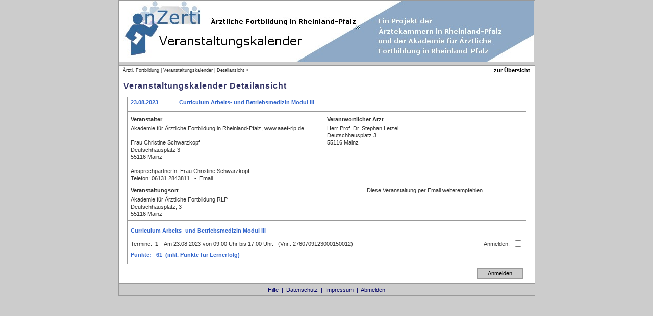

--- FILE ---
content_type: text/html
request_url: https://www.veranstaltungen.arztlogin-rlp.de/oz_pub_Veranstaltungskalender_detail.php?det=2760709123000150012&anz=0&w=
body_size: 1639
content:
<!DOCTYPE HTML PUBLIC "-//W3C//DTD HTML 4.01 Transitional//EN" "http://www.w3.org/TR/html4/loose.dtd">
<html>
<head>
<title> Online Anerkennung von ärztlichen Fortbildungsveranstaltungen in Rheinland-Pfalz - Veranstaltungskalender Detailansicht</title>
<meta name="description" content="OnZerti - Veranstaltungskalender für Fortbildungen der Ärzteschaft in Rheinland-Pfalz (RLP)  -  ">
<meta name="keywords" content="Ärztekammer,RLP,Akademie,OnZerti,Fortbildung,Ärzte,Veranstaltungskalender">
<meta name="author" content="webment, Mainz, Trier">
<meta name="copyright" content="Ärztekammern RLP, webment ">
<meta name="robots" content="noindex" /> 
<meta http-equiv="language" content="de">
<meta http-equiv="Content-Type" content="text/html; charset=iso-8859-1">
<link rel="stylesheet" href="formate.css" type="text/css">
<script language="javascript" src="inc/func.js"></script>
</head>
<body>
<table width="816" border="0" cellspacing="0" cellpadding="0" align="center">
  <tr>
    <td class="rahmen" width="1"><img src="images/dummy.gif" width="1" height="1"></td>
	<td class="rahmen" width="8"><img src="images/dummy.gif" width="8" height="1"></td>
    <td class="rahmen" width="798"><img src="images/dummy.gif" width="798" height="1"></td>
	<td class="rahmen" width="8"><img src="images/dummy.gif" width="8" height="1"></td>
    <td class="rahmen" width="1"><img src="images/dummy.gif" width="1" height="1"></td>
  </tr>
  <tr>
    <td class="rahmen"><img src="images/dummy.gif" width="1" height="1"></td>
    <td colspan="3"><img src="images/kopf_vk.jpg" width="814" height="120" border="0"></td>
    <td class="rahmen"><img src="images/dummy.gif" width="1" height="1"></td>
  </tr>
  <tr>
  	<td class="rahmen" colspan="5"><img src="images/dummy.gif" width="1" height="1"></td>
  </tr>
  <tr>
    <td class="rahmen"><img src="images/dummy.gif" width="1" height="6"></td>
    <td colspan="3"></td>
    <td class="rahmen"><img src="images/dummy.gif" width="1" height="1"></td>
  </tr>
  <tr>
  	<td class="rahmen" colspan="5"><img src="images/dummy.gif" width="1" height="1"></td>
  </tr>
  <tr>
    <td class="rahmen"><img src="images/dummy.gif" width="1" height="18"></td>
	<td class="bg"><img src="images/dummy.gif" width="1" height="1"></td>
    <td class="bg" ><table width="798" border="0" cellspacing="0" cellpadding="0">
		<tr>
			<td width="670" class="bc">Ärztl. Fortbildung | Veranstaltungskalender | Detailansicht ></td>
			<td width="128" class="bcb" align="right"><a href='oz_pub_Veranstaltungskalender_uebersicht.php?sid=fo01c2df596ajv0mt9vedna0m6&anz=0&w=' class='bc'>zur &Uuml;bersicht</a></td>
		</tr>
	</table></td>
	<td class="bg"><img src="images/dummy.gif" width="1" height="1"></td>
    <td class="rahmen"><img src="images/dummy.gif" width="1" height="1"></td>
  </tr>
  <tr>
  	<td class="bgnav" colspan="5"><img src="images/dummy.gif" width="1" height="1"></td>
  </tr>
  <tr>
    <td class="rahmen"><img src="images/dummy.gif" width="1" height="400"></td>
	<td class="bg"><img src="images/dummy.gif" width="1" height="1"></td>
	<td class="bg" valign="top">
<table width="798" border="0" cellspacing="0" cellpadding="0">
  <tr>
	<td width="8"><img src="images/dummy.gif" width="8" height="1"></td>
	<td width="782"><img src="images/dummy.gif" width="782" height="1"></td>
	<td width="8"><img src="images/dummy.gif" width="8" height="1"></td>
  </tr>
  <tr>
  	<td colspan="3"><table width="798" border="0" cellspacing="0" cellpadding="0">
      <tr>
        <td width="1"><img src="images/dummy.gif" width="1" height="8"></td>
		<td width="775"><img src="images/dummy.gif" width="775" height="1"></td>
		<td width="6"><img src="images/dummy.gif" width="6" height="1"></td>
      </tr>
      <tr>
        <td width="1"><img src="images/dummy.gif" width="1" height="24"></td>
		<td class="headS">Veranstaltungskalender Detailansicht</td>
		<td></td>
      </tr>
    </table>
	</td>
  </tr>
  <tr>
  	<td colspan="3">
  	</td>
  </tr>
    <form name="vksuche" action='/oz_pub_Veranstaltungskalender_detail.php?sid=fo01c2df596ajv0mt9vedna0m6&anz=0&w='  method="post">
  <tr>
  	<td></td>
  	<td><table width="782" border="0" cellspacing="0" cellpadding="0">
      <tr>
        <td><img src="images/dummy.gif" width="1" height="1"></td>
		<td><img src="images/dummy.gif" width="6" height="1"></td>
		<td><img src="images/dummy.gif" width="95" height="1"></td>
		<td><img src="images/dummy.gif" width="290" height="1"></td>
		<td><img src="images/dummy.gif" width="214" height="1"></td>
		<td><img src="images/dummy.gif" width="150" height="1"></td>
		<td><img src="images/dummy.gif" width="20" height="1"></td>
		<td><img src="images/dummy.gif" width="6" height="1"></td>
		<td><img src="images/dummy.gif" width="1" height="1"></td>
      </tr>
	  <tr>
	  	<td colspan="9"><img src="images/dummy.gif" width="1" height="8"></td>
	  </tr>
	  <tr>
	  	<td colspan="9" class="rahmen"><img src="images/dummy.gif" width="1" height="1"></td>
	  </tr>
	  <tr>
	  	<td class="rahmen"><img src="images/dummy.gif" width="1" height="3"></td>
		<td colspan="7"><img src="images/dummy.gif" width="1" height="1"></td>
		<td class="rahmen"><img src="images/dummy.gif" width="1" height="1"></td>
	  </tr>
	  <tr>
	  	<td class="rahmen"><img src="images/dummy.gif" width="1" height="22"></td>
		<td></td>
		<td valign="top" class="headZB">23.08.2023</td>
		<td valign="top" colspan="4" class="headZB">Curriculum Arbeits- und Betriebsmedizin Modul III</td>
		<td></td>
		<td class="rahmen"><img src="images/dummy.gif" width="1" height="22"></td>
	  </tr>
	  <tr>
	  	<td class="rahmen"><img src="images/dummy.gif" width="1" height="3"></td>
		<td colspan="7"><img src="images/dummy.gif" width="1" height="1"></td>
		<td class="rahmen"><img src="images/dummy.gif" width="1" height="1"></td>
	  </tr>
	  <tr>
	  	<td colspan="9" class="rahmen"><img src="images/dummy.gif" width="1" height="1"></td>
	  </tr>
	  <tr>
	  	<td class="rahmen"><img src="images/dummy.gif" width="1" height="3"></td>
		<td colspan="7"><img src="images/dummy.gif" width="1" height="1"></td>
		<td class="rahmen"><img src="images/dummy.gif" width="1" height="1"></td>
	  </tr>
	  <tr>
	  	<td class="rahmen"><img src="images/dummy.gif" width="1" height="22"></td>
		<td></td>
		<td colspan="2"><strong>Veranstalter</strong></td>
		<td colspan="3"><strong>Verantwortlicher Arzt</strong> </td>
		<td></td>
		<td class="rahmen"><img src="images/dummy.gif" width="1" height="1"></td>
	  </tr>
	  <tr>
	  	<td class="rahmen"><img src="images/dummy.gif" width="1" height="22"></td>
		<td></td>
		<td colspan="2">Akademie für Ärztliche Fortbildung in Rheinland-Pfalz, www.aaef-rlp.de <br><br>Frau Christine Schwarzkopf<br>Deutschhausplatz 3<br>55116 Mainz<br><br></td>
		<td colspan="3" valign="top">Herr Prof. Dr. Stephan Letzel<br>Deutschhausplatz 3<br>55116 Mainz</td>
		<td></td>
		<td class="rahmen"><img src="images/dummy.gif" width="1" height="1"></td>
	  </tr>
	  <tr>
	  	<td class="rahmen"><img src="images/dummy.gif" width="1" height="22"></td>
		<td></td>
		<td colspan="2">AnsprechpartnerIn: Frau Christine Schwarzkopf<br>Telefon: 06131 2843811 &nbsp;&nbsp;-&nbsp;&nbsp;<a href="mailto:christine.schwarzkopf@aaef-rlp.de" class="und">Email</a></td>
		<td valign="top"></td>
		<td colspan="3"></td>
		<td class="rahmen"><img src="images/dummy.gif" width="1" height="1"></td>
	  </tr>
	  <tr>
	  	<td class="rahmen"><img src="images/dummy.gif" width="1" height="6"></td>
		<td colspan="7"><img src="images/dummy.gif" width="1" height="1"></td>
		<td class="rahmen"><img src="images/dummy.gif" width="1" height="1"></td>
	  </tr>
	  	  <tr>
	  	<td class="rahmen"><img src="images/dummy.gif" width="1" height="22"></td>
		<td></td>
		<td colspan="2"><strong>Veranstaltungsort</strong></td>
		<td colspan="3" align="center"><a href="mailto:?subject=Hinweis%20auf%20eine%20Fortbildungsveranstatlung&body=23.08.2023 - Curriculum%20Arbeits-%20und%20Betriebsmedizin%20Modul%20III%0D%0A%0D%0Ahttp://www.veranstaltungen.arztlogin-rlp.de/oz_pub_Veranstaltungskalender_detail.php?det=2760709123000150012" class="und">Diese Veranstaltung per Email weiterempfehlen</a></td>
		<td></td>
		<td class="rahmen"><img src="images/dummy.gif" width="1" height="1"></td>
	  </tr>
	  <tr>
	  	<td class="rahmen"><img src="images/dummy.gif" width="1" height="22"></td>
		<td></td>
		<td colspan="2">Akademie für Ärztliche Fortbildung RLP<br>Deutschhausplatz, 3<br>55116 Mainz<br></td>
		<td valign="top"></td>
		<td colspan="3"></td>
		<td class="rahmen"><img src="images/dummy.gif" width="1" height="1"></td>
	  </tr>
	  <tr>
	  	<td class="rahmen"><img src="images/dummy.gif" width="1" height="6"></td>
		<td colspan="7"><img src="images/dummy.gif" width="1" height="1"></td>
		<td class="rahmen"><img src="images/dummy.gif" width="1" height="1"></td>
	  </tr>
	  <tr>
	  	<td colspan="9" class="rahmen"><img src="images/dummy.gif" width="1" height="1"></td>
	  </tr>
	  <tr>
	  	<td class="rahmen"><img src="images/dummy.gif" width="1" height="12"></td>
		<td colspan="7"><img src="images/dummy.gif" width="1" height="1"></td>
		<td class="rahmen"><img src="images/dummy.gif" width="1" height="1"></td>
	  </tr>
	  <tr>
	  	<td class="rahmen"><img src="images/dummy.gif" width="1" height="22"></td>
		<td></td>
		<td colspan="5" valign="top" class="headZB">Curriculum Arbeits- und Betriebsmedizin Modul III</td>
		<td></td>
		<td class="rahmen"><img src="images/dummy.gif" width="1" height="1"></td>
	  </tr>
	  <tr>
	  	<td class="rahmen"><img src="images/dummy.gif" width="1" height="22"></td>
		<td></td>
		<td colspan="3">Termine:&nbsp;&nbsp;<strong>1</strong> &nbsp;&nbsp;&nbsp;Am 23.08.2023 von 09:00 Uhr bis 17:00 Uhr.&nbsp;&nbsp;&nbsp;(Vnr.: 2760709123000150012)</td>
		<td align="right">Anmelden:&nbsp;&nbsp;</td>
		<td><input type="checkbox" name="gvBuchen" value="912300015"></td>
		<td></td>
		<td class="rahmen"><img src="images/dummy.gif" width="1" height="1"></td>
	  </tr>
	  <tr>
	  	<td class="rahmen"><img src="images/dummy.gif" width="1" height="22"></td>
		<td></td>
		<td colspan="3" class="headZB">Punkte:&nbsp;&nbsp;&nbsp;61&nbsp;&nbsp;(inkl. Punkte f&uuml;r Lernerfolg) </td>
		<td colspan="2"> </td>
		<td></td>
		<td class="rahmen"><img src="images/dummy.gif" width="1" height="1"></td>
	  </tr>
	  <tr>
	  	<td class="rahmen"><img src="images/dummy.gif" width="1" height="6"></td>
		<td colspan="7"><img src="images/dummy.gif" width="1" height="1"></td>
		<td class="rahmen"><img src="images/dummy.gif" width="1" height="1"></td>
	  </tr>
	  <tr>
	  	<td colspan="9" class="rahmen"><img src="images/dummy.gif" width="1" height="1"></td>
	  </tr>
	  	  <tr>
	  	<td colspan="9"><img src="images/dummy.gif" width="1" height="8"></td>
	  </tr>
	  <tr>
		<td><img src="images/dummy.gif" width="1" height="22"></td>
		<td colspan="4"><input type='hidden' name='machen' value='weiter'><input type='hidden' name='det' value='2760709123000150012'></td>
		<td colspan="2" align="right"><input type="submit" name="Submit" value="Anmelden" class="buttonK"></td>
		<td colspan="2"></td>
	  </tr>
	  <tr>
	  	<td colspan="9"><img src="images/dummy.gif" width="1" height="8"></td>
	  </tr>
	 </table>
	</td>
	<td></td>
  </tr>
  </form>
</table>
	</td>
	<td class="bg"><img src="images/dummy.gif" width="1" height="1"></td>
    <td class="rahmen"><img src="images/dummy.gif" width="1" height="1"></td>
  </tr>
  <tr>
  	<td class="rahmen" colspan="5"><img src="images/dummy.gif" width="1" height="1"></td>
  </tr>
  <tr>
  	<td class="rahmen"><img src="images/dummy.gif" width="1" height="1"></td>
	<td colspan="3"><table width="814" border="0" cellspacing="0" cellpadding="0" align="center">
	  <tr>
		<td width="120"><img src="images/dummy.gif" width="1" height="22"></td>
		<td width="574" class="bcbBot" align="center"><a href='oz_Hilfe.php?sid=fo01c2df596ajv0mt9vedna0m6' class='bcbBot' target='_blank'>Hilfe</a>&nbsp;&nbsp;|&nbsp;&nbsp;<a href='oz_datenschutz.php?sid=fo01c2df596ajv0mt9vedna0m6' class='bcbBot' target='_blank'>Datenschutz</a>&nbsp;&nbsp;|&nbsp;&nbsp;<a href='oz_Impressum.php?sid=fo01c2df596ajv0mt9vedna0m6' class='bcbBot' target='_blank'>Impressum</a>&nbsp;&nbsp;|&nbsp;&nbsp;<a href='oz_sys_logout.php?sid=fo01c2df596ajv0mt9vedna0m6' class='bcbBot'>Abmelden</a></td>
		<td width="120" align="center">&nbsp;</td>
	  </tr>
	 </table></td>
	 <td class="rahmen"><img src="images/dummy.gif" width="1" height="1"></td>
  </tr>
  <tr>
  	<td class="rahmen" colspan="5"><img src="images/dummy.gif" width="1" height="1"></td>
  </tr>
</table>
</body>
<head>
<meta http-equiv="pragma" content="no-cache">
</head>
</html>


--- FILE ---
content_type: text/css
request_url: https://www.veranstaltungen.arztlogin-rlp.de/formate.css
body_size: 1293
content:
body { 	margin-left: 0px; margin-top: 0px; margin-right: 0px; margin-bottom: 0px; background-color: #CCCCCC; }
td   		{ font-family: Verdana, Arial, Helvetica, sans-serif; font-size: 11px; color: #333333; line-height:14px; }
td.lh15   		{ font-family: Verdana, Arial, Helvetica, sans-serif; font-size: 11px; color: #333333; line-height:15px; }
td.bgnav	{ font-family: Verdana, Arial, Helvetica, sans-serif; font-size: 11px; color: #333333; background-color:#9999CF; }
td.bg		{ background-color:#FFFFFF; }
td.tbH, td.tbHP		{ font-family: Verdana, Arial, Helvetica, sans-serif; font-size: 11px; color: #FFFFFF; padding-left:10px; background-color:#BECBDE; }
td.tbHP		{ padding-left:0px; }
td.bc  		{ font-family: Verdana, Arial, Helvetica, sans-serif; font-size: 9px; color: #333333;  background-color:#FFFFFF;}
td.bcb 		{ font-family: Arial, Helvetica, sans-serif; font-size: 11px; color: #000066; font-weight:bold;  background-color:#FFFFFF;}
td.bcbBot 	{ font-family: Arial, Helvetica, sans-serif; font-size: 11px; color: #000066; }
td.head   	{ font-family: Arial, Verdana, Helvetica, sans-serif; font-size: 18px; color: #333366;  text-align:center; letter-spacing: 1px;line-height:20px;}
td.headS   	{ font-family: Arial, Verdana, Helvetica, sans-serif; font-size: 16px; color: #333366; font-weight:bold;  letter-spacing: 1px;}
td.headL   	{ font-family: Arial, Verdana, Helvetica, sans-serif; font-size: 12px; color: #333366; font-weight:bold;  letter-spacing: 1px;}
td.headZ   	{ font-family: Arial, Verdana, Helvetica, sans-serif; font-size: 11px; color: #333333; font-weight:bold; letter-spacing: 1px;}
td.headZB 	{ font-family: Verdana, Arial, Helvetica, sans-serif; font-size: 11px; color: #3366CC; font-weight:bold; }
td.headH   	{ font-family: Arial, Verdana, Helvetica, sans-serif; font-size: 17px; color: #333366; text-align:center; font-weight:bold; letter-spacing: 1px; background-color:#A2B9C9;}
td.headBgv	{ font-family: Arial, Verdana, Helvetica, sans-serif; font-size: 12px; color: #000000; font-weight:bold;  letter-spacing: 1px; background-color:#BECBDE; ;}
td.klein	{ font-family: Verdana, Arial, Helvetica, sans-serif; font-size: 10px; color: #000000; }
td.buchen	{ font-family: Verdana, Arial, Helvetica, sans-serif; font-size: 10px; color: #FFFFFF;  background-color:#6699FF; text-align:center; }
tr.bgc 		{ background-color:#E5E5E5; }

table.bgv	{ background-color:#BECBDE; }
tr.bgv		{ background-color:#BECBDE; }
tr.bgR		{ border-width:thin; border-color:#999999; }

.button	 	{ font-family: Verdana, Arial, Helvetica, sans-serif; font-size: 11px; width: 110px; height: 22px; background-color: #CCCCCC; border: 1px solid #999999; cursor:pointer;  padding-top: 1px; padding-left: 6px; padding-bottom: 2px;padding-right: 6px;}
.buttonK 	{ font-family: Verdana, Arial, Helvetica, sans-serif; font-size: 11px; width: 90px; height: 21px; background-color: #CCCCCC; border: 1px solid #999999; cursor:pointer;  padding-top: 1px; padding-left: 6px; padding-bottom: 2px;padding-right: 6px;}
.buttonB 	{ font-family: Arial, Helvetica, sans-serif; font-size: 12px; width: 21px; height: 18px; background-color: #CCCCCC; border: 1px solid #999999; cursor:pointer;  padding-top:0px; padding-left:3px; padding-bottom:4px;padding-right:3px;}
.buttonNav  { font-family: Verdana, Arial, Helvetica, sans-serif; font-size: 11px; width: 100px; cursor:pointer; color: #5E60A6;  background-color:#FFFFFF; padding:0px;  border: 0px; }
.buttonNavK  { font-family: Verdana, Arial, Helvetica, sans-serif; font-size: 11px; width: 140px; cursor:pointer; color: #5E60A6;  background-color:#FFFFFF; padding:0px;  border: 0px; }

input.loging { font-family: Verdana, Arial, Helvetica, Verdane, sans-serif; font-size: 10pt; color: #000000; height: 16px; width: 90px;	padding-top: 2px;	padding-left: 3px;	background-color: #E4E4E4; border: thin none; }
input.mail   { font-family: Verdana, Arial, Helvetica, Verdane, sans-serif; font-size: 10pt; background-color:#E4E4E4; color: #000000; height: 16px; width: 210px; padding-top: 2px; padding-left: 3px; border-width: 0px; }

.rahmen    { background-color: #999999; }
.rahmenF   { background-color: #6699FF; }

.klein     { font-family: Verdana, Arial, Helvetica, sans-serif; font-size: 10px; color: #333333; font-weight: normal;}
.kleinwarn     { font-family: Verdana, Arial, Helvetica, sans-serif; font-size: 9px; color: #CC0000; font-weight: bold;}
.warn		{ color:#CC0000; font-weight:bold; }
.kammer		{ color:#CC0000; font-weight:bold; text-decoration:blink;}
.warnNav	    { font-family: Verdana, Arial, Helvetica, sans-serif; font-size: 13px; color: #CC0000; font-weight: normal;}
.warnB	    { font-family: Verdana, Arial, Helvetica, sans-serif; font-size: 22px; color: #CC0000; font-weight: bold;}
.headB		{ font-family: Verdana, Arial, Helvetica, sans-serif; font-size: 11px; color: #5E60A6; }

a:link    {  text-decoration:none; color: #333333;}
a:visited {  text-decoration:none; color: #333333;}
a:hover   {  text-decoration:none; color: #FFFFFF;}

a.und:link    {  text-decoration:underline; color: #333333; }
a.und:visited {  text-decoration:underline; color: #333333; }
a.und:hover   {  text-decoration:underline; color: #FF8000;}
a.buchen:link    {  text-decoration:none; color: #FFFFFF; }
a.buchen:visited {  text-decoration:none; color: #FFFFFF; }
a.buchen:hover   {  text-decoration:none; color: #000000;}

a.bc:link    {  text-decoration:none; color: #000000;}
a.bc:visited {  text-decoration:none; color: #000000;}
a.bc:hover   {  text-decoration:none; color: #FF8000;}

a.bcbBot:link    {  text-decoration:none; color: #000066;}
a.bcbBot:visited {  text-decoration:none; color: #000066;}
a.bcbBot:hover   {  text-decoration:none; color: #FFFFFF;}

a.wm:link    {  text-decoration:none; color: #333333;}
a.wm:visited {  text-decoration:none; color: #333333;}
a.wm:hover   {  text-decoration:none; color:#FF9900;}

input.t50   { font-family: Verdana, Arial; font-size: 11px; background-color:#FFFFFF; color: #000000; height: 17px; width: 50px; padding-top: 2px; padding-left: 2px; padding-bottom: 0px; border-top: 1px solid #666666; border-right: 1px solid #666666; border-bottom: 1px solid #666666; border-left: 1px solid #666666; }
input.t55   { font-family: Verdana, Arial; font-size: 11px; background-color:#FFFFFF; color: #000000; height: 17px; width: 55px; padding-top: 2px; padding-left: 2px; padding-bottom: 0px; border-top: 1px solid #666666; border-right: 1px solid #666666; border-bottom: 1px solid #666666; border-left: 1px solid #666666; }
input.t65   { font-family: Verdana, Arial; font-size: 11px; background-color:#FFFFFF; color: #000000; height: 17px; width: 68px; padding-top: 2px; padding-left: 2px; padding-bottom: 0px; border-top: 1px solid #666666; border-right: 1px solid #666666; border-bottom: 1px solid #666666; border-left: 1px solid #666666; }
input.t80   { font-family: Verdana, Arial; font-size: 11px; background-color:#FFFFFF; color: #000000; height: 17px; width: 80px; padding-top: 2px; padding-left: 2px; padding-bottom: 0px; border-top: 1px solid #666666; border-right: 1px solid #666666; border-bottom: 1px solid #666666; border-left: 1px solid #666666; }
input.t100  { font-family: Verdana, Arial; font-size: 11px; background-color:#FFFFFF; color: #000000; height: 17px; width: 100px; padding-top: 2px; padding-left: 2px; padding-bottom: 0px; border-top: 1px solid #666666; border-right: 1px solid #666666; border-bottom: 1px solid #666666; border-left: 1px solid #666666; }
input.t130  { font-family: Verdana, Arial; font-size: 11px; background-color:#FFFFFF; color: #000000; height: 17px; width: 130px; padding-top: 2px; padding-left: 3px; padding-bottom: 0px; border-top: 1px solid #666666; border-right: 1px solid #666666; border-bottom: 1px solid #666666; border-left: 1px solid #666666; }
input.t165  { font-family: Verdana, Arial; font-size: 11px; background-color:#FFFFFF; color: #000000; height: 17px; width: 165px; padding-top: 2px; padding-left: 3px; padding-bottom: 0px; border-top: 1px solid #666666; border-right: 1px solid #666666; border-bottom: 1px solid #666666; border-left: 1px solid #666666; }
input.t190  { font-family: Verdana, Arial; font-size: 11px; background-color:#FFFFFF; color: #000000; height: 17px; width: 190px; padding-top: 2px; padding-left: 3px; padding-bottom: 0px; border-top: 1px solid #666666; border-right: 1px solid #666666; border-bottom: 1px solid #666666; border-left: 1px solid #666666; }
input.t200	{ font-family: Verdana, Arial; font-size: 11px; background-color:#FFFFFF; color: #000000; height: 17px; width: 200px; padding-top: 2px; padding-left: 3px; padding-bottom: 0px; border-top: 1px solid #666666; border-right: 1px solid #666666; border-bottom: 1px solid #666666; border-left: 1px solid #666666; }
input.t300	{ font-family: Verdana, Arial; font-size: 11px; background-color:#FFFFFF; color: #000000; height: 17px; width: 300px; padding-top: 2px; padding-left: 3px; padding-bottom: 0px; border-top: 1px solid #666666; border-right: 1px solid #666666; border-bottom: 1px solid #666666; border-left: 1px solid #666666; }
input.t280	{ font-family: Verdana, Arial; font-size: 11px; background-color:#FFFFFF; color: #000000; height: 17px; width: 280px; padding-top: 2px; padding-left: 3px; padding-bottom: 0px; border-top: 1px solid #666666; border-right: 1px solid #666666; border-bottom: 1px solid #666666; border-left: 1px solid #666666; }
input.t360	{ font-family: Verdana, Arial; font-size: 11px; background-color:#FFFFFF; color: #000000; height: 17px; width: 360px; padding-top: 2px; padding-left: 3px; padding-bottom: 0px; border-top: 1px solid #666666; border-right: 1px solid #666666; border-bottom: 1px solid #666666; border-left: 1px solid #666666; }
input.t390	{ font-family: Verdana, Arial; font-size: 11px; background-color:#FFFFFF; color: #000000; height: 17px; width: 390px; padding-top: 2px; padding-left: 3px; padding-bottom: 0px; border-top: 1px solid #666666; border-right: 1px solid #666666; border-bottom: 1px solid #666666; border-left: 1px solid #666666; }

input.t50c  { font-family: Verdana, Arial; font-size: 11px; background-color:#FFFFFF; color: #000000; height: 17px; width: 50px; padding-top: 2px; padding-right: 2px; padding-bottom: 0px; border-top: 1px solid #666666; border-right: 1px solid #666666; border-bottom: 1px solid #666666; border-left: 1px solid #666666; text-align:center }
input.t65r  { font-family: Verdana, Arial; font-size: 11px; background-color:#FFFFFF; color: #000000; height: 17px; width: 68px; padding-top: 2px; padding-right: 2px; padding-bottom: 0px; border-top: 1px solid #666666; border-right: 1px solid #666666; border-bottom: 1px solid #666666; border-left: 1px solid #666666; text-align:right }
input.t400f	{ font-family: Verdana, Arial; font-size: 11px; background-color:#FFFFFF; color: #000000; height: 22px; width: 400px; }

select.t360	{ font-family: Verdana, Arial; font-size: 11px; background-color:#FFFFFF; color: #000000; height: 20px; width: 360px; padding-top: 2px; padding-left: 1px; padding-bottom: 0px;  border-top: 1px solid #666666; border-right: 1px solid #666666; border-bottom: 1px solid #666666; border-left: 1px solid #666666;}
select.t304	{ font-family: Verdana, Arial; font-size: 11px; background-color:#FFFFFF; color: #000000; height: 20px; width: 304px; padding-top: 2px; padding-left: 1px; padding-bottom: 0px;  border-top: 1px solid #666666; border-right: 1px solid #666666; border-bottom: 1px solid #666666; border-left: 1px solid #666666;}
select.t280	{ font-family: Verdana, Arial; font-size: 11px; background-color:#FFFFFF; color: #000000; height: 20px; width: 280px; padding-top: 2px; padding-left: 1px; padding-bottom: 0px;  border-top: 1px solid #666666; border-right: 1px solid #666666; border-bottom: 1px solid #666666; border-left: 1px solid #666666;}
select.t220	{ font-family: Verdana, Arial; font-size: 11px; background-color:#FFFFFF; color: #000000; height: 20px; width: 220px; padding-top: 2px; padding-left: 1px; padding-bottom: 0px;  border-top: 1px solid #666666; border-right: 1px solid #666666; border-bottom: 1px solid #666666; border-left: 1px solid #666666;}
select.t190	{ font-family: Verdana, Arial; font-size: 11px; background-color:#FFFFFF; color: #000000; height: 20px; width: 190px; padding-top: 2px; padding-left: 1px; padding-bottom: 0px;  border-top: 1px solid #666666; border-right: 1px solid #666666; border-bottom: 1px solid #666666; border-left: 1px solid #666666;}
select.t170	{ font-family: Verdana, Arial; font-size: 11px; background-color:#FFFFFF; color: #000000; height: 20px; width: 170px; padding-top: 2px; padding-left: 1px; padding-bottom: 0px;  border-top: 1px solid #666666; border-right: 1px solid #666666; border-bottom: 1px solid #666666; border-left: 1px solid #666666;}
select.t165	{ font-family: Verdana, Arial; font-size: 11px; background-color:#FFFFFF; color: #000000; height: 20px; width: 165px; padding-top: 2px; padding-left: 1px; padding-bottom: 0px;  border-top: 1px solid #666666; border-right: 1px solid #666666; border-bottom: 1px solid #666666; border-left: 1px solid #666666;}
select.t145	{ font-family: Verdana, Arial; font-size: 11px; background-color:#FFFFFF; color: #000000; height: 20px; width: 145px; padding-top: 2px; padding-left: 1px; padding-bottom: 0px;  border-top: 1px solid #666666; border-right: 1px solid #666666; border-bottom: 1px solid #666666; border-left: 1px solid #666666;}
select.t100	{ font-family: Verdana, Arial; font-size: 11px; background-color:#FFFFFF; color: #000000; height: 20px; width: 100px; padding-top: 2px; padding-left: 1px; padding-bottom: 0px;   border-top: 1px solid #666666; border-right: 1px solid #666666; border-bottom: 1px solid #666666; border-left: 1px solid #666666; }
select.t80	{ font-family: Verdana, Arial; font-size: 11px; background-color:#FFFFFF; color: #000000; height: 20px; width: 80px; padding-top: 2px; padding-left: 1px; padding-bottom: 0px;   border-top: 1px solid #666666; border-right: 1px solid #666666; border-bottom: 1px solid #666666; border-left: 1px solid #666666; }
select.t45	{ font-family: Verdana, Arial; font-size: 11px; background-color:#FFFFFF; color: #000000; height: 20px; width: 45px; padding-top: 2px; padding-left: 1px; padding-bottom: 0px;   border-top: 1px solid #666666; border-right: 1px solid #666666; border-bottom: 1px solid #666666; border-left: 1px solid #666666; }

textarea.t325  { font-family: Verdana, Arial; font-size: 11px; background-color:#FFFFFF; color: #000000; height: 52px; width: 325px; border-top: 1px solid #666666; border-right: 1px solid #666666; border-bottom: 1px solid #666666; border-left: 1px solid #666666; padding: 3px; }
textarea.t385  { font-family: Verdana, Arial; font-size: 11px; background-color:#FFFFFF; color: #000000; height: 52px; width: 385px; border-top: 1px solid #666666; border-right: 1px solid #666666; border-bottom: 1px solid #666666; border-left: 1px solid #666666; padding: 3px; }
textarea.t365d { font-family: Verdana, Arial; font-size: 11px; background-color:#FFFFFF; color: #000000; height: 100px; width: 365px; border-top: 1px solid #666666; border-right: 1px solid #666666; border-bottom: 1px solid #666666; border-left: 1px solid #666666; padding: 3px; }
textarea.t385d { font-family: Verdana, Arial; font-size: 11px; background-color:#FFFFFF; color: #000000; height: 100px; width: 385px; border-top: 1px solid #666666; border-right: 1px solid #666666; border-bottom: 1px solid #666666; border-left: 1px solid #666666; padding: 3px; }
textarea.t485d { font-family: Verdana, Arial; font-size: 11px; background-color:#FFFFFF; color: #000000; height: 100px; width: 485px; border-top: 1px solid #666666; border-right: 1px solid #666666; border-bottom: 1px solid #666666; border-left: 1px solid #666666; padding: 3px; }

a.infobox { border-bottom:none; text-decoration:none; }
a.infobox:hover { cursor:help; color:#000066; background:#FFFFFF; }
a.infobox span { visibility:hidden; position:absolute; right:5em; margin-top:2em; padding:1em; text-decoration:none; }
a.infobox:hover span { visibility:visible; border:1px solid #9999CF; color:#000066;  background:#FFFFFF;  }
a.loginbox { border-bottom:none; text-decoration:none; }
a.loginbox:hover { cursor:help; color:#FF8066;  }
a.loginbox span { visibility:hidden; position:absolute; right:40em; margin-top:2em; padding:1em; text-decoration:none; }
a.loginbox:hover span { visibility:visible; border:1px solid #9999CF; color:#000066;  background:#FFFFFF;  }
.strichbak {
	height: auto;
	width: auto;
	border: 1px solid #666666;
}
.strich    {  background:#333333 }


--- FILE ---
content_type: application/javascript
request_url: https://www.veranstaltungen.arztlogin-rlp.de/inc/func.js
body_size: 1204
content:
function reLoad(FormName,Para)
{
	if (Para) document.forms['ozhh'].Elements["machen"].value = Para;
	document.forms['ozhh'].submit();
}
function chkDate(x,y,jj)
{
	if (!jj) jj="20";
	datumOk = 0;
	heute = new Date();
	heute_t = heute.getDate()<10 ? "0"+heute.getDate() : heute.getDate() ;
	heute_m = heute.getMonth()<9 ? "0"+(heute.getMonth() + 1) : heute.getMonth() + 1 ;
	heute_j = heute.getYear(); if(heute_j < 999) heute_j+=1900;
	heute = heute_t +"." + heute_m +"." + heute_j;
	fehler=0;
	tmp = 1;
	dat = document.forms[x].elements[y].value;
	if (dat.length == 6 && dat.indexOf(".") < 0) dat = dat.substring(0,2) + "." + dat.substring(2,4) + "." + dat.substring(4,6);
	if (dat.length == 8 && dat.indexOf(".") < 0) dat = dat.substring(0,2) + "." + dat.substring(2,4) + "." + dat.substring(4,8);
	if (!dat) fehler = 2;
 	else 
	{
		dat=dat.toString();
		dat=dat.split(".");
		if (dat.length!=3) fehler=1;
		else
		{
			dat[0]=parseInt(dat[0],10);
			dat[1]=parseInt(dat[1],10);
			if (dat[2].length==2) dat[2]=jj+dat[2];
			var chkDat=new Date(dat[2],dat[1]-1,dat[0]);
			if (chkDat.getDate()==dat[0] && chkDat.getMonth()==dat[1]-1 && chkDat.getFullYear()==dat[2]) tmp = 0; 
		}
	}
	if (fehler != 2)
		{
		if (fehler == 1 || tmp == 1) 
		{
			alert("Fehlerhafte Datumseingabe! - Bitte korrigieren -")
			document.forms[x].elements[y].value=heute;
			document.forms[x].elements[y].focus();
			datumOk = 1;
		}
		else 
		{ 
			dat[0] = dat[0] < 10 ? "0"+dat[0] : dat[0];
			dat[1] = dat[1] < 10 ? "0"+dat[1] : dat[1];
			document.forms[x].elements[y].value = dat[0] + "." +dat[1] + "." + dat[2];
			datumOk = 1;
		}
	}
}
function chkTime(x,y)
{
	dat = document.forms[x].elements[y].value;
	if (dat)
	{
		if(!dat.length||dat.disabled) return true; // blank fields are the domain of requireValue 
		var hour= 0; 
		var mins= 0;
		val= dat;
		if (val.length == 4 ) { val = val.substr(0,2) + ":" + val.substr(2,2);}
		var dt= new Date('1/1/2000 ' + val);
		if(('9'+val) == parseInt('9'+val))
		{ hour= val; }
		else if(dt.valueOf())
		{ hour= dt.getHours(); mins= dt.getMinutes(); }
		else
		{
		val= val.replace(/\D+/g,':');
		hour= parseInt(val);
		mins= parseInt(val.substring(val.indexOf(':')+1,20));
		if(isNaN(hour)) hour= 0;
		if(isNaN(mins)) mins= 0;
		if(val.indexOf('pm') > -1) hour+= 12;
		}
		hour%= 24;
		mins%= 60;
		if(mins < 10) mins= '0' + mins;
		document.forms[x].elements[y].value= hour + ':' + mins;
		return true;
	}
}
function chkVal(x,y,z)
{
	number = document.forms[x].elements[y].value;
	if (number)
	{
		laenge = z;
		sep=",";
		th_sep="";
		  number = number.replace(/,/,".");
		  number = Math.round( number * Math.pow(10, laenge) ) / Math.pow(10, laenge);
		  str_number = number+"";
		  arr_int = str_number.split(".");
		  if(!arr_int[0]) arr_int[0] = "0";
		  if(!arr_int[1]) arr_int[1] = "";
		  if(arr_int[1].length < laenge){
			nachkomma = arr_int[1];
			for(i=arr_int[1].length+1; i <= laenge; i++){  nachkomma += "0";  }
			arr_int[1] = nachkomma;
		  }
		  if(th_sep != "" && arr_int[0].length > 3){
			Begriff = arr_int[0];
			arr_int[0] = "";
			for(j = 3; j < Begriff.length ; j+=3){
			  Extrakt = Begriff.slice(Begriff.length - j, Begriff.length - j + 3);
			  arr_int[0] = th_sep + Extrakt +  arr_int[0] + "";
			}
			str_first = Begriff.substr(0, (Begriff.length % 3 == 0)?3:(Begriff.length % 3));
			arr_int[0] = str_first + arr_int[0];
		  }
		  if (arr_int[0] == "NaN" || arr_int[1] == "NaN") { arr_int[0]=""; arr_int[1]=""; sep=""; }
		  if (laenge)  { document.forms[x].elements[y].value = arr_int[0]+sep+arr_int[1]; }
		  else { document.forms[x].elements[y].value = arr_int[0]; }
	}
}
function selIt(x,y)
{
	document.forms[x].elements[y].select();
}
function sFocus(t)
{
	if (t) document.forms["ozhh"].elements[t].focus();
}